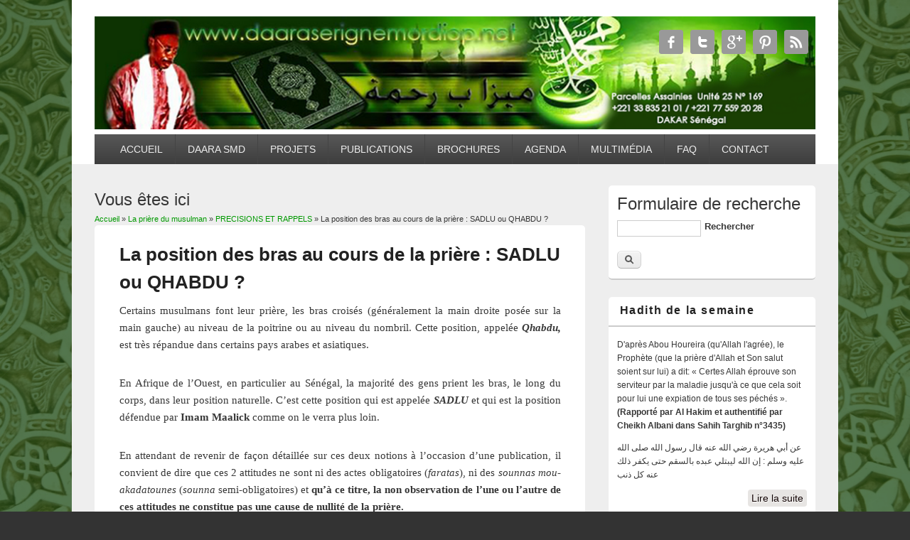

--- FILE ---
content_type: text/html; charset=utf-8
request_url: http://daaraserignemordiop.net/content/position-bras-au-cours-priere-sadlu-ou-qhabdu
body_size: 48934
content:
<!DOCTYPE html>
<html lang="fr" dir="ltr"
  xmlns:content="http://purl.org/rss/1.0/modules/content/"
  xmlns:dc="http://purl.org/dc/terms/"
  xmlns:foaf="http://xmlns.com/foaf/0.1/"
  xmlns:og="http://ogp.me/ns#"
  xmlns:rdfs="http://www.w3.org/2000/01/rdf-schema#"
  xmlns:sioc="http://rdfs.org/sioc/ns#"
  xmlns:sioct="http://rdfs.org/sioc/types#"
  xmlns:skos="http://www.w3.org/2004/02/skos/core#"
  xmlns:xsd="http://www.w3.org/2001/XMLSchema#">
<head>
<meta charset="utf-8" />
<link rel="next" href="/content/action-lever-mains-faisant-takbir-ou-kabbar" />
<meta name="viewport" content="width=device-width, initial-scale=1, maximum-scale=1" />
<link rel="shortcut icon" href="http://daaraserignemordiop.net/sites/default/files/daara-smd-favicon.ico" type="image/vnd.microsoft.icon" />
<link rel="up" href="/content/precisions-rappels" />
<link rel="prev" href="/content/attitudes-au-cours-priere" />
<meta name="Generator" content="Drupal 7 (http://drupal.org)" />
<link rel="canonical" href="/content/position-bras-au-cours-priere-sadlu-ou-qhabdu" />
<link rel="shortlink" href="/node/82" />
<title>La position des bras au cours de la prière : SADLU ou QHABDU ? | Daara Serigne Mor DIOP</title>
<style type="text/css" media="all">
@import url("http://daaraserignemordiop.net/modules/system/system.base.css?nwolgp");
@import url("http://daaraserignemordiop.net/modules/system/system.menus.css?nwolgp");
@import url("http://daaraserignemordiop.net/modules/system/system.messages.css?nwolgp");
@import url("http://daaraserignemordiop.net/modules/system/system.theme.css?nwolgp");
</style>
<style type="text/css" media="all">
@import url("http://daaraserignemordiop.net/modules/book/book.css?nwolgp");
@import url("http://daaraserignemordiop.net/modules/comment/comment.css?nwolgp");
@import url("http://daaraserignemordiop.net/modules/field/theme/field.css?nwolgp");
@import url("http://daaraserignemordiop.net/modules/node/node.css?nwolgp");
@import url("http://daaraserignemordiop.net/modules/poll/poll.css?nwolgp");
@import url("http://daaraserignemordiop.net/modules/search/search.css?nwolgp");
@import url("http://daaraserignemordiop.net/modules/user/user.css?nwolgp");
@import url("http://daaraserignemordiop.net/sites/all/modules/views/css/views.css?nwolgp");
@import url("http://daaraserignemordiop.net/sites/all/modules/ckeditor/css/ckeditor.css?nwolgp");
</style>
<style type="text/css" media="all">
@import url("http://daaraserignemordiop.net/sites/all/libraries/colorbox/example5/colorbox.css?nwolgp");
@import url("http://daaraserignemordiop.net/sites/all/modules/ctools/css/ctools.css?nwolgp");
</style>
<style type="text/css" media="all">
@import url("http://daaraserignemordiop.net/sites/all/themes/responsive_blog_perso/style.css?nwolgp");
@import url("http://daaraserignemordiop.net/sites/all/themes/responsive_blog_perso/css/style_perso.css?nwolgp");
@import url("http://daaraserignemordiop.net/sites/all/themes/responsive_blog_perso/css/layout.css?nwolgp");
</style>
<script type="text/javascript" src="http://daaraserignemordiop.net/misc/jquery.js?v=1.4.4"></script>
<script type="text/javascript" src="http://daaraserignemordiop.net/misc/jquery.once.js?v=1.2"></script>
<script type="text/javascript" src="http://daaraserignemordiop.net/misc/drupal.js?nwolgp"></script>
<script type="text/javascript" src="http://daaraserignemordiop.net/sites/default/files/languages/fr_QybhaP5SP8aGYn32rBx5opBc0m95nFEEFSYlnBoa6C8.js?nwolgp"></script>
<script type="text/javascript" src="http://daaraserignemordiop.net/sites/all/libraries/colorbox/jquery.colorbox-min.js?nwolgp"></script>
<script type="text/javascript" src="http://daaraserignemordiop.net/sites/all/modules/colorbox/js/colorbox.js?nwolgp"></script>
<script type="text/javascript" src="http://daaraserignemordiop.net/sites/all/modules/colorbox/js/colorbox_load.js?nwolgp"></script>
<script type="text/javascript" src="http://daaraserignemordiop.net/sites/all/modules/colorbox/js/colorbox_inline.js?nwolgp"></script>
<script type="text/javascript">
<!--//--><![CDATA[//><!--
var switchTo5x = true;
//--><!]]>
</script>
<script type="text/javascript" src="http://w.sharethis.com/button/buttons.js"></script>
<script type="text/javascript">
<!--//--><![CDATA[//><!--
if (stLight !== undefined) { stLight.options({"publisher":"dr-ff51110-148a-1604-1634-d4702dee9ae","version":"5x","onhover":false}); }
//--><!]]>
</script>
<script type="text/javascript" src="http://daaraserignemordiop.net/sites/all/modules/google_analytics/googleanalytics.js?nwolgp"></script>
<script type="text/javascript">
<!--//--><![CDATA[//><!--
(function(i,s,o,g,r,a,m){i["GoogleAnalyticsObject"]=r;i[r]=i[r]||function(){(i[r].q=i[r].q||[]).push(arguments)},i[r].l=1*new Date();a=s.createElement(o),m=s.getElementsByTagName(o)[0];a.async=1;a.src=g;m.parentNode.insertBefore(a,m)})(window,document,"script","//www.google-analytics.com/analytics.js","ga");ga("create", "UA-61877446-1", {"cookieDomain":"auto"});ga("send", "pageview");
//--><!]]>
</script>
<script type="text/javascript" src="http://daaraserignemordiop.net/sites/all/themes/responsive_blog_perso/js/main-menu.js?nwolgp"></script>
<script type="text/javascript" src="http://daaraserignemordiop.net/sites/all/themes/responsive_blog_perso/js/pngfix.min.js?nwolgp"></script>
<script type="text/javascript">
<!--//--><![CDATA[//><!--
jQuery.extend(Drupal.settings, {"basePath":"\/","pathPrefix":"","ajaxPageState":{"theme":"responsive_blog_perso","theme_token":"zxS_ASBzkxdx2UdY-k69r3nN6-wWjEf9uyfCtcvqS-Q","js":{"modules\/statistics\/statistics.js":1,"misc\/jquery.js":1,"misc\/jquery.once.js":1,"misc\/drupal.js":1,"public:\/\/languages\/fr_QybhaP5SP8aGYn32rBx5opBc0m95nFEEFSYlnBoa6C8.js":1,"sites\/all\/libraries\/colorbox\/jquery.colorbox-min.js":1,"sites\/all\/modules\/colorbox\/js\/colorbox.js":1,"sites\/all\/modules\/colorbox\/js\/colorbox_load.js":1,"sites\/all\/modules\/colorbox\/js\/colorbox_inline.js":1,"0":1,"http:\/\/w.sharethis.com\/button\/buttons.js":1,"1":1,"sites\/all\/modules\/google_analytics\/googleanalytics.js":1,"2":1,"sites\/all\/themes\/responsive_blog_perso\/js\/main-menu.js":1,"sites\/all\/themes\/responsive_blog_perso\/js\/pngfix.min.js":1},"css":{"modules\/system\/system.base.css":1,"modules\/system\/system.menus.css":1,"modules\/system\/system.messages.css":1,"modules\/system\/system.theme.css":1,"modules\/book\/book.css":1,"modules\/comment\/comment.css":1,"modules\/field\/theme\/field.css":1,"modules\/node\/node.css":1,"modules\/poll\/poll.css":1,"modules\/search\/search.css":1,"modules\/user\/user.css":1,"sites\/all\/modules\/views\/css\/views.css":1,"sites\/all\/modules\/ckeditor\/css\/ckeditor.css":1,"sites\/all\/libraries\/colorbox\/example5\/colorbox.css":1,"sites\/all\/modules\/ctools\/css\/ctools.css":1,"sites\/all\/themes\/responsive_blog_perso\/css\/dark.css":1,"sites\/all\/themes\/responsive_blog_perso\/style.css":1,"sites\/all\/themes\/responsive_blog_perso\/css\/style_perso.css":1,"sites\/all\/themes\/responsive_blog_perso\/css\/layout.css":1}},"colorbox":{"transition":"elastic","speed":"350","opacity":"0.85","slideshow":false,"slideshowAuto":true,"slideshowSpeed":"2500","slideshowStart":"start slideshow","slideshowStop":"stop slideshow","current":"{current} of {total}","previous":"\u00ab Prev","next":"Next \u00bb","close":"Close","overlayClose":true,"maxWidth":"480px","maxHeight":"480px","initialWidth":"300","initialHeight":"250","fixed":true,"scrolling":true,"mobiledetect":true,"mobiledevicewidth":"480px"},"googleanalytics":{"trackOutbound":1,"trackMailto":1,"trackDownload":1,"trackDownloadExtensions":"7z|aac|arc|arj|asf|asx|avi|bin|csv|doc(x|m)?|dot(x|m)?|exe|flv|gif|gz|gzip|hqx|jar|jpe?g|js|mp(2|3|4|e?g)|mov(ie)?|msi|msp|pdf|phps|png|ppt(x|m)?|pot(x|m)?|pps(x|m)?|ppam|sld(x|m)?|thmx|qtm?|ra(m|r)?|sea|sit|tar|tgz|torrent|txt|wav|wma|wmv|wpd|xls(x|m|b)?|xlt(x|m)|xlam|xml|z|zip"},"statistics":{"data":{"nid":"82"},"url":"\/modules\/statistics\/statistics.php"},"urlIsAjaxTrusted":{"\/content\/position-bras-au-cours-priere-sadlu-ou-qhabdu":true}});
//--><!]]>
</script>
<!--[if lt IE 9]><script src="/sites/all/themes/responsive_blog/js/html5.js"></script><![endif]-->
</head>
<body class="html not-front not-logged-in one-sidebar sidebar-first page-node page-node- page-node-82 node-type-page white">
    

<div id="wrapper">
<header id="header" class="clearfix">
          <div id="site-logo"><a href="/" title="Accueil">
        <img src="http://daaraserignemordiop.net/sites/all/themes/responsive_blog_perso/logo.png" alt="Accueil" />
      </a></div>                      <div class="social-profile">
        <ul>
          <li class="facebook">
            <a target="_blank" title="Daara Serigne Mor DIOP in Facebook" href="http://www.facebook.com/daaraserignemordiop">Daara Serigne Mor DIOP Facebook </a>
          </li>          <li class="twitter">
            <a target="_blank" title="Daara Serigne Mor DIOP in Twitter" href="http://www.twitter.com/mouhamedw">Daara Serigne Mor DIOP Twitter </a>
          </li>          <li class="google-plus">
            <a target="_blank" title="Daara Serigne Mor DIOP in Google+" href="https://plus.google.com/104074738664661137456">Daara Serigne Mor DIOP Google+ </a>
          </li>          <li class="pinterest">
            <a target="_blank" title="Daara Serigne Mor DIOP in Pinterest" href="http://pinterest.com/serignemordiop">Daara Serigne Mor DIOP Twitter </a>
          </li>          <li class="rss">
            <a target="_blank" title="Daara Serigne Mor DIOP in RSS" href="/rss.xml">Daara Serigne Mor DIOP RSS </a>
          </li>
        </ul>
      </div>
        <div id="bloc_nav">
    <nav id="navigation" role="navigation">
      <div id="main-menu">
        <ul class="menu"><li class="first leaf"><a href="/" title="">ACCUEIL</a></li>
<li class="leaf"><a href="/le-daara">DAARA SMD</a></li>
<li class="leaf"><a href="/les-projets" title="">PROJETS</a></li>
<li class="leaf"><a href="/les-publications" title="">PUBLICATIONS</a></li>
<li class="expanded"><a href="/les-brochures" title="">BROCHURES</a><ul class="menu"><li class="first leaf"><a href="/content/priere-du-musulman">La prière du musulman</a></li>
<li class="leaf"><a href="/content/actes-rapports-sociaux-lislam">Les actes &amp; rapports sociaux</a></li>
<li class="leaf"><a href="/content/pelerinage-oumrah">Le pélerinage &amp; la Oumrah</a></li>
<li class="leaf"><a href="/content/invocation-arme-du-musulman">Invocation, Arme du Musulman</a></li>
<li class="leaf"><a href="/content/calendrier-musulman-prieres-invocations">Calendrier Musulman : Prières &amp; Invocations</a></li>
<li class="last leaf"><a href="/content/wird-tidjaane">Le Wird Tidiane</a></li>
</ul></li>
<li class="leaf"><a href="/agenda" title="">AGENDA</a></li>
<li class="expanded"><a href="/gallery-collections/images" title="">MULTIMÉDIA</a><ul class="menu"><li class="first leaf"><a href="/gallery-collections/images">Images</a></li>
<li class="leaf"><a href="/sons" title="">Sons</a></li>
<li class="last leaf"><a href="/videos" title="">Vidéos</a></li>
</ul></li>
<li class="leaf"><a href="/foire-aux-questions" title="">FAQ</a></li>
<li class="last leaf"><a href="/content/contact" title="">CONTACT</a></li>
</ul>      </div>
    </nav>
    </div>
  </header>
  
  <div id="main" class="clearfix">
    <div id="primary">
      <section id="content" role="main">
        <!--Debut slide initial -->
        
                
         <!--Fin slide initial -->

        <div id="breadcrumbs"><h2 class="element-invisible">Vous êtes ici</h2><nav class="breadcrumb"><a href="/">Accueil</a> » <a href="/content/priere-du-musulman">La prière du musulman</a> » <a href="/content/precisions-rappels">PRECISIONS ET RAPPELS</a> » La position des bras au cours de la prière : SADLU ou QHABDU ?</nav></div>                        <div id="content-wrap">
                    <h1 class="page-title">La position des bras au cours de la prière : SADLU ou QHABDU ?</h1>                                                  <div class="region region-content">
  <div id="block-system-main" class="block block-system">

      
  <div class="content">
                        <span property="dc:title" content="La position des bras au cours de la prière : SADLU ou QHABDU ?" class="rdf-meta element-hidden"></span><span property="sioc:num_replies" content="0" datatype="xsd:integer" class="rdf-meta element-hidden"></span>  
      
    
  <div class="content">
    <div class="field field-name-body field-type-text-with-summary field-label-hidden"><div class="field-items"><div class="field-item even" property="content:encoded"><p class="rtejustify"><span style="font-family:georgia,serif">Certains musulmans font leur prière, les bras croisés (généralement la main droite posée sur la main gauche) au niveau de la poitrine ou au niveau du nombril. Cette position, appelée <strong><em>Qhabdu,</em></strong> est très répandue dans certains pays arabes et asiatiques.</span></p>
<p class="rtejustify"><span style="font-family:georgia,serif; line-height:1.6">En Afrique de l’Ouest, en particulier au Sénégal, la majorité des gens prient les bras, le long du corps, dans leur position naturelle. C’est cette position qui est appelée </span><strong style="font-family:georgia,serif; line-height:1.6"><em>SADLU</em></strong><span style="font-family:georgia,serif; line-height:1.6"> et qui est la position défendue par </span><strong style="font-family:georgia,serif; line-height:1.6">Imam Maalick</strong><span style="font-family:georgia,serif; line-height:1.6"> comme on le verra plus loin.</span></p>
<p class="rtejustify"><span style="font-family:georgia,serif; line-height:1.6">En attendant de revenir de façon détaillée sur ces deux notions à l’occasion d’une publication, il convient de dire que ces 2 attitudes ne sont ni des actes obligatoires (</span><em style="font-family:georgia,serif; line-height:1.6">faratas</em><span style="font-family:georgia,serif; line-height:1.6">), ni des </span><em style="font-family:georgia,serif; line-height:1.6">sounnas mou-akadatounes</em><span style="font-family:georgia,serif; line-height:1.6"> (</span><em style="font-family:georgia,serif; line-height:1.6">sounna</em><span style="font-family:georgia,serif; line-height:1.6"> semi-obligatoires) et </span><strong style="font-family:georgia,serif; line-height:1.6">qu’à ce titre, la non observation de l’une ou l’autre de ces attitudes ne constitue pas une cause de nullité de la prière.</strong></p>
<p class="rtejustify"><span style="font-family:georgia,serif; line-height:1.6">L’auteur de </span><strong style="font-family:georgia,serif; line-height:1.6"><em>Minhajoul-muslim,</em></strong><span style="font-family:georgia,serif; line-height:1.6"> </span><strong style="font-family:georgia,serif; line-height:1.6">Aboubakar Djaber al djazair</strong><span style="font-family:georgia,serif; line-height:1.6"> qui vit pourtant en Arabie Saoudite, à Médine, classe le </span><strong style="font-family:georgia,serif; line-height:1.6"><em>qhabdu</em></strong><span style="font-family:georgia,serif; line-height:1.6"> parmi les </span><em style="font-family:georgia,serif; line-height:1.6">sounnas</em><span style="font-family:georgia,serif; line-height:1.6"> dites «légères» </span><em style="font-family:georgia,serif; line-height:1.6">(sounnas you woyof).</em></p>
<p class="rtejustify"><span style="font-family:georgia,serif; line-height:1.6">Donnons ici cependant quelques premiers éléments de référence expliquant le pourquoi de la position prédominante du</span><strong style="font-family:georgia,serif; line-height:1.6"> <em>Sadlu</em> (bras le long du corps)</strong><span style="font-family:georgia,serif; line-height:1.6"> dans nos pays.</span></p>
<p class="rtejustify"><span style="font-family:georgia,serif; line-height:1.6">Le Sénégal et les pays environnants </span><strong style="font-family:georgia,serif; line-height:1.6">(Afrique de l’Ouest et Afrique du Nord)</strong><span style="font-family:georgia,serif; line-height:1.6"> pratiquent leur religion sur la base du rite dit malikite dont le fondateur est </span><strong style="font-family:georgia,serif; line-height:1.6"><u>Imam Malick ibn Anas,</u></strong><u style="font-family:georgia,serif; line-height:1.6">  né à <strong>Médine</strong> en l’an 97 de l’hégire</u><span style="font-family:georgia,serif; line-height:1.6"> et mort vers l’an 179 (796 calendrier grégorien). Il vivait à Médine et enseignait dans la mosquée du Prophète </span><em style="font-family:georgia,serif; line-height:1.6">sallal Laahou aleyhi wa sallam</em><span style="font-family:georgia,serif; line-height:1.6">, adossé à son mausolée.</span></p>
<p class="rtejustify"><u style="font-family:georgia,serif; line-height:1.6">Les autres rites ont pour fondateurs</u><span style="font-family:georgia,serif; line-height:1.6"> :</span></p>
<ul><li class="rtejustify"><span style="font-family:georgia,serif"><strong>Abu Hanifa</strong> (originaire de <strong>Koûfa </strong>en<strong> Iraq</strong>), mort vers l’an 150 de l’hégire (ou l’an 767 du calendrier grégorien).  Ce rite est très répandu en <strong>Turquie, Pakistan, Inde.</strong></span></li>
</ul><ul><li class="rtejustify"><span style="font-family:georgia,serif"><strong>Chaafi</strong> (<strong>Mouhammad ibn Idris al Chaafi</strong>) né à <strong>Gaza en Palestine</strong> vers l’an 118 de l’hégire, mort vers 204 de l’hégire en Egypte (ou 820 calendrier grégorien). Son rite prévaut surtout en <strong>Egypte, Malaisie, Indonésie.</strong></span></li>
</ul><ul><li class="rtejustify"><span style="font-family:georgia,serif"><strong>Ahmad ibn Hanbal,</strong> <u>ancien disciple de Chaafi</u>, né à<strong> Baghdad</strong> et mort dans cette même ville en l’an 242 de l’hégire (855 calendrier grégorien). Ses enseignements ont prévalu en <strong>Syrie, Arabie, etc...</strong></span></li>
</ul><p class="rtejustify"><strong style="font-family:georgia,serif; line-height:1.6">Ibn Hanbal a été disciple de Chaafi qui lui même a été disciple de l’imam Malick.</strong></p>
<p class="rtejustify"><strong style="font-family:georgia,serif; line-height:1.6">Abu Hanifa bien que plus âgé que l’imam Maalick lui même, a recueilli une quarantaine de hadices auprès d’Imam Malick</strong><span style="font-family:georgia,serif; line-height:1.6">. Ces relations montrent aisément la place de </span><strong style="font-family:georgia,serif; line-height:1.6">l’Imam Maalick</strong><span style="font-family:georgia,serif; line-height:1.6"> au sein de ces 4 écoles dites orthodoxes ; pour ne pas dire la suprématie de son enseignement.</span></p>
<p class="rtejustify"><span style="font-family:georgia,serif; line-height:1.6">Ces précisions ayant été fournies, nous nous reporterons principalement à 2 références qui font une synthèse des sources sur lesquelles s’appuient les tenants de la position </span><strong style="font-family:georgia,serif; line-height:1.6">Sadlu</strong><span style="font-family:georgia,serif; line-height:1.6">. Il s’agit de :</span></p>
<ul><li class="rtejustify"><span style="font-family:georgia,serif"><strong><em><u>Rissalatoune moukhetassaratoune fii sadli</u></em></strong><strong> «condensé pertinent sur le Sadlu» du <u>Docteur Abdoul Hamiid ibn Moubaaraak ibn Abdil Latiif aala Cheikhi Moubaarak</u>     </strong></span></li>
</ul><ul><li class="rtejustify"><span style="font-family:georgia,serif"><strong>«<em><u>Kitaabou sabiili salaam fii difaa-i ane tariiqhi saadatiss-soûfiyati kiraam</u>» </em></strong>par <strong><u>El Hadj Al Makiyyi Abdoullaahi at-tijaani</u>.</strong></span></li>
</ul><p class="rtejustify"><span style="font-family:georgia,serif; line-height:1.6">Les 2 livres s’appuient eux-mêmes sur les sources ci-après :</span></p>
<ul><li class="rtejustify"><span style="font-family:georgia,serif"><strong><em>Kitaabou machehoûriyata sadli wal irsaali fii mazehabi imaami madiinati seydil irsaali</em></strong> par <strong>Mouhammad ibn Qhaasim al Qhaadirii al Wazaani ;</strong></span></li>
</ul><ul><li class="rtejustify"><span style="font-family:georgia,serif"><strong><em>Nousratoul faqhiihi saalik ala mane anekara machehoûriyata sadli fii mazehabi maalik</em></strong> par <strong>Cheikh Mouhammad ibn Yoûssouf al Kaafi ;</strong></span></li>
</ul><ul><li class="rtejustify"><span style="font-family:georgia,serif"><strong><em>Qhaweloul fassli fii ta-yidi sounnati sadli</em></strong> par <strong>Cheikh Mouhammad Aabid</strong> mouftil maalikiyati bi diyaaril hidjaaziya ;</span></li>
</ul><ul><li class="rtejustify"><span style="font-family:georgia,serif"><strong><em>Djame-(oul) fawaa-idi mine djaamil oussoûli wa madjema-ou zawaa-idi</em></strong> de <strong>Haafiz Mouhammad ibn Souleymaane A-rawe daani.</strong></span></li>
</ul><p class="rtejustify"><span style="font-family:georgia,serif; line-height:1.6"> Et bien d’autres, notamment </span><strong style="font-family:georgia,serif; line-height:1.6"><em>Taarikhi bagdaad</em> de <em>Khathiib</em></strong><span style="font-family:georgia,serif; line-height:1.6">.</span></p>
<p class="rtejustify"><span style="font-family:georgia,serif; line-height:1.6">Il ressort de ces sources ci-dessus évoquées :</span></p>
<ul style="list-style-type:circle"><li class="rtejustify"><span style="font-family:georgia,serif"><strong>Imam Maalick,</strong> bien qu’ayant rapporté un hadice relatif à la position <em>Qhabdu</em> dans son fameux livre «<em>Al Mouwata</em>», a répondu à son disciple <strong>ibn Qhaasim</strong> lorsque celui-ci lui a posé la question au sujet de la position <strong><em>Qhabdu</em> (bras croisés)</strong> par la sentence suivante : <strong>«<em>Laa aarifouhou fil fardi</em> : </strong>je n’ai pas connaissance de cette position en ce qui concerne les prières obligatoires (<em>fard</em>) ».</span></li>
</ul><p class="rtejustify"><span style="font-family:georgia,serif; line-height:1.6">Ceci est rapporté dans </span><strong style="font-family:georgia,serif; line-height:1.6">Al Moudawwanah</strong><span style="font-family:georgia,serif; line-height:1.6"> d’ibn</span><strong style="font-family:georgia,serif; line-height:1.6"> Qhaassim</strong></p>
<p class="rtejustify"><span style="font-family:georgia,serif; line-height:1.6">Pour </span><strong style="font-family:georgia,serif; line-height:1.6">Imam Maalick,</strong><span style="font-family:georgia,serif; line-height:1.6"> la position </span><strong style="font-family:georgia,serif; line-height:1.6"><em>qhabdu</em></strong><span style="font-family:georgia,serif; line-height:1.6"> était une position plutôt appliquée lors des prières surérogatoires (</span><em style="font-family:georgia,serif; line-height:1.6">naafilas</em><span style="font-family:georgia,serif; line-height:1.6">) car il faut savoir que le Prophète </span><em style="font-family:georgia,serif; line-height:1.6">Sallal Laahou aleyhi wa sallam </em><span style="font-family:georgia,serif; line-height:1.6">et ses compagnons faisaient des </span><em style="font-family:georgia,serif; line-height:1.6">naafilas</em><span style="font-family:georgia,serif; line-height:1.6"> de très longue durée à l’image de </span><strong style="font-family:georgia,serif; line-height:1.6">Seydinaa Ousmane ibn Affan</strong><span style="font-family:georgia,serif; line-height:1.6"> qui, chaque nuit, faisait 300 raakas et récitait tout le coran dans sa prière de </span><em style="font-family:georgia,serif; line-height:1.6">witr</em><span style="font-family:georgia,serif; line-height:1.6">.</span></p>
<p class="rtejustify"><span style="font-family:georgia,serif; line-height:1.6">Notre mère </span><strong style="font-family:georgia,serif; line-height:1.6">Aisha</strong><span style="font-family:georgia,serif; line-height:1.6">, </span><em style="font-family:georgia,serif; line-height:1.6">radiyal Laahou anehaa</em><span style="font-family:georgia,serif; line-height:1.6">, rapporte que le Prophète (</span><em style="font-family:georgia,serif; line-height:1.6">sallal Laahou aleyhi wa sallama</em><span style="font-family:georgia,serif; line-height:1.6">) se tenait debout si longtemps que ses pieds s’enflaient ; ceci «colle bien» avec l’interprétation d’</span><strong style="font-family:georgia,serif; line-height:1.6">Imam Malick</strong><span style="font-family:georgia,serif; line-height:1.6"> quant au hadice rapporté dans son livre </span><strong style="font-family:georgia,serif; line-height:1.6">Al Mouwata</strong><span style="font-family:georgia,serif; line-height:1.6"> à propos du </span><strong style="font-family:georgia,serif; line-height:1.6"><em>qhabdu</em></strong><span style="font-family:georgia,serif; line-height:1.6"> et qui s’énonce ainsi :</span></p>
<p class="rtejustify"><strong style="font-family:georgia,serif; line-height:1.6">« On recommandait aux homme de poser leur main droite sur leur main gauche lors des prières »</strong><span style="font-family:georgia,serif; line-height:1.6"> rapporté par </span><strong style="font-family:georgia,serif; line-height:1.6">Abdoullaahi ibn Maslamata </strong><span style="font-family:georgia,serif; line-height:1.6">qui le tient de </span><strong style="font-family:georgia,serif; line-height:1.6">Maalik</strong><span style="font-family:georgia,serif; line-height:1.6"> qui le tient de </span><strong style="font-family:georgia,serif; line-height:1.6">Abi Haazim</strong><span style="font-family:georgia,serif; line-height:1.6"> qui le tient de </span><strong style="font-family:georgia,serif; line-height:1.6">Sahl ibn Sa(h)d.</strong></p>
<p class="rtejustify"><span style="font-family:georgia,serif; line-height:1.6">Précisons qu’</span><strong style="font-family:georgia,serif; line-height:1.6">Imam Maalick</strong><span style="font-family:georgia,serif; line-height:1.6"> a rapporté dans </span><strong style="font-family:georgia,serif; line-height:1.6">Mouwata</strong><span style="font-family:georgia,serif; line-height:1.6"> plus de 70 hadices dont il n’a appliqué aucun. Ce hadice en fait partie. La raison est que ces pratiques ou </span><em style="font-family:georgia,serif; line-height:1.6">sounnas</em><span style="font-family:georgia,serif; line-height:1.6"> rapportées dans ces hadices ont été tout simplement abandonnées </span><strong style="font-family:georgia,serif; line-height:1.6">(<em>manessoukh</em>)</strong><span style="font-family:georgia,serif; line-height:1.6"> au profit d’autres : le Prophète </span><em style="font-family:georgia,serif; line-height:1.6">sallal Laahou aleyhi wa sallam</em><span style="font-family:georgia,serif; line-height:1.6">, même s’il les a pratiquées à un certain moment, les a abandonnées vers la fin de sa vie (référence : </span><strong style="font-family:georgia,serif; line-height:1.6"><em>fatawil Iliyiis</em></strong><span style="font-family:georgia,serif; line-height:1.6">). C’est le cas par exemple de l’acte de lever les mains en faisant les simples </span><em style="font-family:georgia,serif; line-height:1.6">kabbars</em><span style="font-family:georgia,serif; line-height:1.6"> autres que le </span><em style="font-family:georgia,serif; line-height:1.6">kabarou armal</em><span style="font-family:georgia,serif; line-height:1.6">. Nous y reviendrons à la fin du paragraphe.</span></p>
<p class="rtejustify"><strong style="font-family:georgia,serif; line-height:1.6">Leïss ibn Sa(h)d</strong><span style="font-family:georgia,serif; line-height:1.6"> soutient lui aussi que la position </span><strong style="font-family:georgia,serif; line-height:1.6">qhabdu</strong><span style="font-family:georgia,serif; line-height:1.6"> n’était adoptée que lors des prières surérogatoires, lorsque celles-ci se prolongeaient.</span></p>
<p class="rtejustify"><strong style="font-family:georgia,serif; line-height:1.6">Imam Maalick</strong><span style="font-family:georgia,serif; line-height:1.6">, toujours selon les sources citées ci-dessus, a vécu avec </span><strong style="font-family:georgia,serif; line-height:1.6">300 <em>taabi-iines</em> </strong><span style="font-family:georgia,serif; line-height:1.6">ou «</span><strong style="font-family:georgia,serif; line-height:1.6">suivants»,</strong><span style="font-family:georgia,serif; line-height:1.6"> c’est-à-dire la génération des gens qui sont nés après la disparition du Prophète </span><em style="font-family:georgia,serif; line-height:1.6">sallal Laahou aleyhi wa sallam</em><span style="font-family:georgia,serif; line-height:1.6">, mais qui ont vécu avec ses compagnons (on les appelle pour cela « les suivants »). Et d’après </span><strong style="font-family:georgia,serif; line-height:1.6">Imam Maalik,</strong><span style="font-family:georgia,serif; line-height:1.6"> </span><strong style="font-family:georgia,serif; line-height:1.6">aucun d’eux ne priait en position <em>qhabdu</em>.</strong></p>
<p class="rtejustify"><strong style="font-family:georgia,serif; line-height:1.6">Imaam Maalick</strong><span style="font-family:georgia,serif; line-height:1.6"> lui-même fait partie de la génération qui vient après les «suivants» ; génération dite </span><strong style="font-family:georgia,serif; line-height:1.6"><em>Taabi-Taabi-iines</em></strong><span style="font-family:georgia,serif; line-height:1.6">.</span></p>
<p class="rtejustify"><span style="font-family:georgia,serif">Or, tous ces gens n’ont fait qu’imiter les compagnons du Prophète <em>sallal Laahou aleyhi wa sallam</em> qui ont vécu avec lui et qui souvent étaient leurs propres pères.</span></p>
<p class="rtejustify"><u style="font-family:georgia,serif; line-height:1.6">Illustrons ces propos</u><span style="font-family:georgia,serif; line-height:1.6"> :</span></p>
<p class="rtejustify"><span style="font-family:georgia,serif; line-height:1.6">            - Evoquons le cas de </span><strong style="font-family:georgia,serif; line-height:1.6">Abdoulaahi ibn Zoubeïr</strong><span style="font-family:georgia,serif; line-height:1.6">, qui fut le 1</span><sup style="font-family:georgia,serif">er</sup><span style="font-family:georgia,serif; line-height:1.6">  enfant à naître à Médine chez les </span><em style="font-family:georgia,serif; line-height:1.6">Mohaadjiriines</em><span style="font-family:georgia,serif; line-height:1.6"> (No(h)man ibn Bachiir étant le 1</span><sup style="font-family:georgia,serif">er</sup><span style="font-family:georgia,serif; line-height:1.6"> enfant à naître parmi les </span><em style="font-family:georgia,serif; line-height:1.6">Ansars</em><span style="font-family:georgia,serif; line-height:1.6">). Il a été « baptisé » par le Prophète </span><em style="font-family:georgia,serif; line-height:1.6">sallal Laahou aleyhi wa sallam</em><span style="font-family:georgia,serif; line-height:1.6"> lui même. Il est né de </span><strong style="font-family:georgia,serif; line-height:1.6">Zoubeïr</strong><span style="font-family:georgia,serif; line-height:1.6"> et de </span><strong style="font-family:georgia,serif; line-height:1.6">Asma</strong><span style="font-family:georgia,serif; line-height:1.6"> la soeur de notre mère Aïcha </span><em style="font-family:georgia,serif; line-height:1.6">radiyal Laahou anehaa</em><span style="font-family:georgia,serif; line-height:1.6">, épouse du Prophète </span><em style="font-family:georgia,serif; line-height:1.6">sallal Laahou aleyhi wa sallam </em><span style="font-family:georgia,serif; line-height:1.6">; toutes deux, filles de </span><strong style="font-family:georgia,serif; line-height:1.6">Ababakar Sadikh,</strong><span style="font-family:georgia,serif; line-height:1.6"> 1</span><sup style="font-family:georgia,serif">er</sup><span style="font-family:georgia,serif; line-height:1.6"> Khalife du Prophète </span><em style="font-family:georgia,serif; line-height:1.6">sallal Laahou aleyhi wa sallam</em><span style="font-family:georgia,serif; line-height:1.6">. </span><strong style="font-family:georgia,serif; line-height:1.6">Abdoulaahi ibn Zoubeïr </strong><span style="font-family:georgia,serif; line-height:1.6">faisait  partie des </span><strong style="font-family:georgia,serif; line-height:1.6">4 Abdallah</strong><span style="font-family:georgia,serif; line-height:1.6"> qu’on appelait les « </span><em style="font-family:georgia,serif; line-height:1.6">ABAADILA</em><span style="font-family:georgia,serif; line-height:1.6"> ».</span></p>
<p class="rtejustify"><span style="font-family:georgia,serif; line-height:1.6">Les compagnons qui portaient le nom d’Abdalaah étaient très nombreux (près de 300). Mais 4 d’entre eux ont été «mis en exergue» en raison de leur longue vie après le Prophète </span><em style="font-family:georgia,serif; line-height:1.6">sallal Laahou aleyhi wa sallam</em><span style="font-family:georgia,serif; line-height:1.6"> et de leur science que les gens recueillaient. Il s’agit de :</span><span style="font-family:georgia,serif; line-height:1.6">         </span></p>
<ul><li class="rtejustify"><span style="font-family:georgia,serif"><strong>Abdoullaahi ibn Zoubeïr ;</strong></span></li>
<li class="rtejustify"><span style="font-family:georgia,serif"><strong>Abdoullaahi ibn Abass ;</strong></span></li>
<li class="rtejustify"><span style="font-family:georgia,serif"><strong>Abdoullaahi ibn Omar ;</strong></span></li>
<li class="rtejustify"><span style="font-family:georgia,serif"><strong>Abdoullaahi ibn Amr ibn Aas.</strong></span></li>
</ul><p class="rtejustify"><span style="font-family:georgia,serif; line-height:1.6">Reconnus à Médine parmi les compagnons les plus érudits du Prophète </span><em style="font-family:georgia,serif; line-height:1.6">sallal Laahou aleyhi wa sallam</em><span style="font-family:georgia,serif; line-height:1.6">, en particulier </span><strong style="font-family:georgia,serif; line-height:1.6">Abdoulaahi ibn Abass</strong><span style="font-family:georgia,serif; line-height:1.6">. Eh bien, d’après les textes cités en référence au début du chapitre, </span><strong style="font-family:georgia,serif; line-height:1.6">Abdoulaahi ibn Zoubeïr</strong><span style="font-family:georgia,serif; line-height:1.6"> priait les bras le long du corps et </span><strong style="font-family:georgia,serif; line-height:1.6">Abdoulaahi ibn Abass</strong><span style="font-family:georgia,serif; line-height:1.6"> a témoigné, toujours selon les sources ci-dessus que</span><strong style="font-family:georgia,serif; line-height:1.6"> : «la prière de Abdoulaahi ibn Zoubeïr est identique à celle du Prophète </strong><em style="font-family:georgia,serif; line-height:1.6">sallal Laahou aleyhi wa sallam</em><strong style="font-family:georgia,serif; line-height:1.6">».</strong></p>
<p class="rtejustify"><strong style="font-family:georgia,serif; line-height:1.6">« <em>Salaatou Abdoulaahi ibn Zoubeïr, hiya salaatou Rassoûlillaahi</em>»</strong></p>
<p class="rtejustify"><span style="font-family:georgia,serif; line-height:1.6">Les mêmes sources citent ceux faisant partie des </span><em style="font-family:georgia,serif; line-height:1.6">taabi-ines</em><span style="font-family:georgia,serif; line-height:1.6">. Parmi les plus érudits  qui priaient les bras le long du corps (</span><strong style="font-family:georgia,serif; line-height:1.6"><em>sadlu</em></strong><span style="font-family:georgia,serif; line-height:1.6">), on peut citer, entre autres :</span></p>
<ul><li class="rtejustify"><span style="font-family:georgia,serif">Sa-ii-d ibn Moussayab (le plus savant des <em>taabi-ines</em>) ;</span></li>
<li class="rtejustify"><span style="font-family:georgia,serif">Ibnou Siriin ;</span></li>
<li class="rtejustify"><span style="font-family:georgia,serif">Hassanoul Bassri ;</span></li>
<li class="rtejustify"><span style="font-family:georgia,serif">Leiss ibn Sa(h)d ;</span></li>
<li class="rtejustify"><span style="font-family:georgia,serif">Aw-zaa-i ;</span></li>
<li class="rtejustify"><span style="font-family:georgia,serif">etc...</span></li>
</ul><p class="rtejustify"><span style="font-family:georgia,serif; line-height:1.6">Revenons pour terminer aux hadices évoqués par les sources citées plus haut sur le </span><strong style="font-family:georgia,serif; line-height:1.6"><em>sadlu</em></strong><span style="font-family:georgia,serif; line-height:1.6"> :</span></p>
<ul><li class="rtejustify"><span style="font-family:georgia,serif"><strong><u>Abi houmeïdi -as-saa-idi</u></strong>  encore appelé <strong>Aba Hamiid as-saa-idii</strong> a décrit devant 10 compagnons du Prophète parmi lesquels <strong>Abou-Qhataadata</strong> comment le Prophète <em>sallal Laahou aleyhi wa sallam</em> priait. Il a décrit en détail la prière du Prophète <em>sallal Laahou aleyhi wa sallam</em>, sans mentionner une seule fois un quelconque <strong><em>Qhabdu</em></strong> (rapporté par Bokhaari - Ahmad - Abou Daoud - Tirmizzi - Baï Haqhi - Ibn Djaroud).</span></li>
</ul><ul><li class="rtejustify"><span style="font-family:georgia,serif"><strong><u>Moaz ibn Djabal</u></strong>  de même a décrit la prière du Prophète <em>sallal Laahou aleyhi wa sallam</em>, en précisant qu’il priait en position <strong><em>Sadlu</em></strong>.</span></li>
</ul><p class="rtejustify"><span style="font-family:georgia,serif; line-height:1.6">La chaîne de ce hadice est le suivant :</span></p>
<p class="rtejustify"><span style="font-family:georgia,serif; line-height:1.6">Abdourahmane ibn Ghounaïmine rapporte de No(h)mam ibn Nou-(aï)nine qu’il tient de Khassiib ibn Djahdar qui tient de Mahboub ibn Hassan al Qhoureïchi qu’il tient de Saalih ibn Abdillaahi At-tirmizzi qu’il tient de Moaz ibn Djabal. </span></p>
<p class="rtejustify"><u style="font-family:georgia,serif; line-height:1.6">Source</u><span style="font-family:georgia,serif; line-height:1.6"> : </span><strong style="font-family:georgia,serif; line-height:1.6"><em>Tabraanii (Mou(h) Djamoul Kabiir)</em></strong></p>
</div></div></div><div class="sharethis-buttons"><div class="sharethis-wrapper"><span st_url="http://daaraserignemordiop.net/content/position-bras-au-cours-priere-sadlu-ou-qhabdu" st_title="La position des bras au cours de la prière : SADLU ou QHABDU ?" class="st_facebook_large" displayText="facebook"></span>
<span st_url="http://daaraserignemordiop.net/content/position-bras-au-cours-priere-sadlu-ou-qhabdu" st_title="La position des bras au cours de la prière : SADLU ou QHABDU ?" class="st_twitter_large" displayText="twitter"></span>
<span st_url="http://daaraserignemordiop.net/content/position-bras-au-cours-priere-sadlu-ou-qhabdu" st_title="La position des bras au cours de la prière : SADLU ou QHABDU ?" class="st_linkedin_large" displayText="linkedin"></span>
<span st_url="http://daaraserignemordiop.net/content/position-bras-au-cours-priere-sadlu-ou-qhabdu" st_title="La position des bras au cours de la prière : SADLU ou QHABDU ?" class="st_email_large" displayText="email"></span>
<span st_url="http://daaraserignemordiop.net/content/position-bras-au-cours-priere-sadlu-ou-qhabdu" st_title="La position des bras au cours de la prière : SADLU ou QHABDU ?" class="st_sharethis_large" displayText="sharethis"></span>
<span st_url="http://daaraserignemordiop.net/content/position-bras-au-cours-priere-sadlu-ou-qhabdu" st_title="La position des bras au cours de la prière : SADLU ou QHABDU ?" class="st_pinterest_large" displayText="pinterest"></span>
<span st_url="http://daaraserignemordiop.net/content/position-bras-au-cours-priere-sadlu-ou-qhabdu" st_title="La position des bras au cours de la prière : SADLU ou QHABDU ?" class="st_googleplus_large" displayText="googleplus"></span>
<span st_url="http://daaraserignemordiop.net/content/position-bras-au-cours-priere-sadlu-ou-qhabdu" st_title="La position des bras au cours de la prière : SADLU ou QHABDU ?" class="st_plusone_large" displayText="plusone"></span>
<span st_url="http://daaraserignemordiop.net/content/position-bras-au-cours-priere-sadlu-ou-qhabdu" st_title="La position des bras au cours de la prière : SADLU ou QHABDU ?" class="st_fblike_large" displayText="fblike"></span>
</div></div>
  <div id="book-navigation-10" class="book-navigation">
    
        <div class="page-links clearfix">
              <a href="/content/attitudes-au-cours-priere" class="page-previous" title="Aller à la page précédente">‹ Sur les attitudes au cours de la prière  </a>
                    <a href="/content/precisions-rappels" class="page-up" title="Aller à la page parente">haut</a>
                    <a href="/content/action-lever-mains-faisant-takbir-ou-kabbar" class="page-next" title="Aller à la page suivante">Action de lever les mains en faisant le Takbir ou kabbar  ›</a>
          </div>
    
  </div>
  </div>

      <footer>
          </footer>
  
    </div>
  
</div> <!-- /.block -->
</div>
 <!-- /.region -->
        </div>
      </section> <!-- /#main -->
    </div>

          <aside id="sidebar" role="complementary">
       <div class="region region-sidebar-first">
  <div id="block-search-form" class="block block-search">

      
  <div class="content">
    <form action="/content/position-bras-au-cours-priere-sadlu-ou-qhabdu" method="post" id="search-block-form" accept-charset="UTF-8"><div><div class="container-inline">
      <h2 class="element-invisible">Formulaire de recherche</h2>
    <div class="form-item form-type-textfield form-item-search-block-form">
  <label class="element-invisible" for="edit-search-block-form--2">Rechercher </label>
 <input title="Indiquer les termes à rechercher" type="text" id="edit-search-block-form--2" name="search_block_form" value="" size="15" maxlength="128" class="form-text" />
</div>
<div class="form-actions form-wrapper" id="edit-actions"><input type="submit" id="edit-submit" name="op" value="Rechercher" class="form-submit" /></div><input type="hidden" name="form_build_id" value="form-Z8R88cOfnaqIJLFakrEZ7-6H35yORkOX1CY-i9bbhPQ" />
<input type="hidden" name="form_id" value="search_block_form" />
</div>
</div></form>  </div>
  
</div> <!-- /.block -->
<div id="block-views-hadith-du-jour-block" class="block block-views">

        <h2 >Hadith de la semaine</h2>
    
  <div class="content">
    <div class="view view-hadith-du-jour view-id-hadith_du_jour view-display-id-block view-dom-id-ae54291854e2fcc961c262afe65f61a7">
        
  
  
      <div class="view-content">
        <div class="views-row views-row-1 views-row-odd views-row-first views-row-last">
      
  <div class="views-field views-field-body">        <div class="field-content"><p>D'après Abou Houreira (qu'Allah l'agrée), le Prophète (que la prière d'Allah et Son salut soient sur lui) a dit: « Certes Allah éprouve son serviteur par la maladie jusqu'à ce que cela soit pour lui une expiation de tous ses péchés ».<br /><strong>(Rapporté par Al Hakim et authentifié par Cheikh Albani dans Sahih Targhib n°3435)</strong></p>
<p>عن أبي هريرة رضي الله عنه قال رسول الله صلى الله عليه وسلم : إن الله ليبتلي عبده بالسقم حتى يكفر ذلك عنه كل ذنب</p>
</div>  </div>  
  <div class="views-field views-field-view-node txt_r">        <span class="field-content"><a href="/content/expiation-peches">Lire la suite</a></span>  </div>  </div>
    </div>
  
  
  
  
  
  
</div>  </div>
  
</div> <!-- /.block -->
<div id="block-views-nos-brochures-block-1" class="block block-views">

        <h2 >Nos Brochures</h2>
    
  <div class="content">
    <div class="view view-nos-brochures view-id-nos_brochures view-display-id-block_1 view-dom-id-c95ca665db8a54989132066f021e6cd4">
        
  
  
      <div class="view-content">
        <div class="views-row views-row-1 views-row-odd views-row-first">
      
  <div class="views-field views-field-title">        <a href="/content/priere-du-musulman">La prière du musulman</a>  </div>  </div>
  <div class="views-row views-row-2 views-row-even">
      
  <div class="views-field views-field-title">        <a href="/content/actes-rapports-sociaux-lislam">Les actes et rapports sociaux dans l&#039;islam</a>  </div>  </div>
  <div class="views-row views-row-3 views-row-odd">
      
  <div class="views-field views-field-title">        <a href="/content/pelerinage-oumrah">Le pélerinage &amp; la Oumrah</a>  </div>  </div>
  <div class="views-row views-row-4 views-row-even">
      
  <div class="views-field views-field-title">        <a href="/content/invocation-arme-du-musulman">Invocation, Arme du Musulman</a>  </div>  </div>
  <div class="views-row views-row-5 views-row-odd">
      
  <div class="views-field views-field-title">        <a href="/content/calendrier-musulman-prieres-invocations">Calendrier Musulman : Prières &amp; Invocations</a>  </div>  </div>
  <div class="views-row views-row-6 views-row-even views-row-last">
      
  <div class="views-field views-field-title">        <a href="/content/wird-tidjaane">Le Wird Tidjaane</a>  </div>  </div>
    </div>
  
  
  
  
  
  
</div>  </div>
  
</div> <!-- /.block -->
<div id="block-facebook-boxes-fb-like" class="block block-facebook-boxes">

      
  <div class="content">
    <iframe src="//www.facebook.com/plugins/likebox.php?href=http%3A%2F%2Fwww.facebook.com%2Fdaaraserignemordiop&amp;width=267&amp;height=550&amp;colorscheme=light&amp;show_faces=true&amp;border_color=&amp;stream=true&amp;header=true" scrolling="no" frameborder="0" style="border:none; overflow:hidden; width:267px; height:550px;" allowTransparency="true"></iframe>  </div>
  
</div> <!-- /.block -->
</div>
 <!-- /.region -->
      </aside> 
      </div>

  <div id="preface-area" class="clearfix">
    
      </div>

  <footer id="footer-bottom">
    <div id="footer-area" class="clearfix">
              <div id="footer-block-wrap" class="clearfix in3">
          <div class="footer-block">
            <div class="region region-footer-first">
  <div id="block-menu-menu-le-daara" class="block block-menu">

        <h2 >DAARA SMD</h2>
    
  <div class="content">
    <ul class="menu"><li class="first leaf"><a href="/" title="">Accueil</a></li>
<li class="leaf"><a href="/le-daara" title="">Le Daara</a></li>
<li class="leaf"><a href="/les-projets" title="">Projets</a></li>
<li class="leaf"><a href="/les-publications" title="">Publications</a></li>
<li class="leaf"><a href="/gallery-collections/images" title="">Images</a></li>
<li class="leaf"><a href="/sons" title="">Sons</a></li>
<li class="last leaf"><a href="/videos" title="">Vidéos</a></li>
</ul>  </div>
  
</div> <!-- /.block -->
</div>
 <!-- /.region -->
          </div>          <div class="footer-block">
            <div class="region region-footer-second">
  <div id="block-menu-menu-brochures" class="block block-menu">

        <h2 >BROCHURES</h2>
    
  <div class="content">
    <ul class="menu"><li class="first leaf"><a href="/content/priere-du-musulman" title="">La prière du musulman</a></li>
<li class="leaf"><a href="/content/invocation-arme-du-musulman" title="">Invocation, Arme du Musulman</a></li>
<li class="leaf"><a href="/content/actes-rapports-sociaux-lislam" title="">Les actes &amp; rapports sociaux</a></li>
<li class="leaf"><a href="/content/pelerinage-oumrah" title="">Le pélerinage &amp; la Oumrah</a></li>
<li class="leaf"><a href="/content/calendrier-musulman-prieres-invocations" title="">Calendrier Musulman : Prières &amp; Invocations</a></li>
<li class="last leaf"><a href="/content/wird-tidjaane" title="">Le Wird Tidiane</a></li>
</ul>  </div>
  
</div> <!-- /.block -->
</div>
 <!-- /.region -->
          </div>          <div class="footer-block">
            <div class="region region-footer-third">
  <div id="block-menu-menu-autres" class="block block-menu">

        <h2 >AUTRES</h2>
    
  <div class="content">
    <ul class="menu"><li class="first leaf"><a href="/agenda" title="">Agenda</a></li>
<li class="leaf"><a href="/content/contact" title="">Contact</a></li>
<li class="last leaf"><a href="/foire-aux-questions" title="">FAQ</a></li>
</ul>  </div>
  
</div> <!-- /.block -->
</div>
 <!-- /.region -->
          </div>        </div>
            
          </div>

    <div id="bottom" class="clearfix">
      <div class="copyright">Copyright &copy; 2026, <a href="/">Daara Serigne Mor DIOP</a></div>
      <div class="credit"><a href="http://www.facebook.com/daaraserignemordiop" target="_blank">Mouhamedw</a></div>
    </div>
  </footer>

</div>






  <script type="text/javascript" src="http://daaraserignemordiop.net/modules/statistics/statistics.js?nwolgp"></script>
</body>
</html>

--- FILE ---
content_type: text/plain
request_url: https://www.google-analytics.com/j/collect?v=1&_v=j102&a=637248236&t=pageview&_s=1&dl=http%3A%2F%2Fdaaraserignemordiop.net%2Fcontent%2Fposition-bras-au-cours-priere-sadlu-ou-qhabdu&ul=en-us%40posix&dt=La%20position%20des%20bras%20au%20cours%20de%20la%20pri%C3%A8re%20%3A%20SADLU%20ou%20QHABDU%20%3F%20%7C%20Daara%20Serigne%20Mor%20DIOP&sr=1280x720&vp=1280x720&_u=IEBAAEABAAAAACAAI~&jid=1209593748&gjid=1273201995&cid=2081525856.1769790018&tid=UA-61877446-1&_gid=800394048.1769790018&_r=1&_slc=1&z=1699118772
body_size: -288
content:
2,cG-9KTJ25Y6VJ